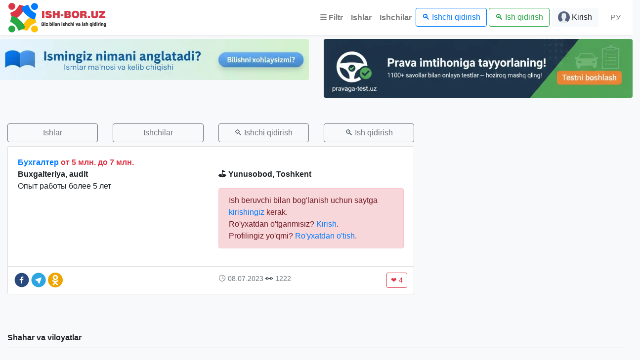

--- FILE ---
content_type: text/html; charset=UTF-8
request_url: https://ish-bor.uz/ishlar/id/14527
body_size: 68680
content:
<!DOCTYPE html>
<html lang="uz" prefix="og: http://ogp.me/ns#">
<head>
	<meta http-equiv="Content-Type" content="text/html; charset=utf-8">
	<meta http-equiv="X-UA-Compatible" content="IE=edge,chrome=1">
	<meta http-equiv="Content-language" content="uz">
	<meta name="viewport" content="width=device-width, initial-scale=1, maximum-scale=1.5">
	<title>Бухгалтер ish bor Yunusobod, Toshkent ish kerak ish bor ish qidirish ish-bor.uz</title>
	<meta name="description" content="Бухгалтер ish bor Yunusobod, Toshkent ish kerak ish bor ish qidirish Toshkent, Bektemir, Chilonzor, Mirobod, Mirzo Ulug'bek, Olmazor, Sergeli, Shayhontohur, Uchtepa, Yakkasaroy, Yashnaobod, Yunusobod, Toshkent viloyati, Andijon, Buxoro, Farg'ona, Jizzax, Xorazm, Namangan, Navoiy, Qashqadaryo, Qoraqalpog'iston, Nukus, Samarqand, Sirdaryo, Surxondaryo ish-bor.uz">
	<meta name="keywords" content="Бухгалтер, ish, ish bor, ish kerak, ish qidirish, ish izlash, ish topish, ish, ish uz, ish mehnat, ish mehnat uz, ish 2025, ish bor, ish kerak, ish o'rinlari, ish toshkent, kundalik ish, olx ish, bo'sh ish, tez ish bor, ish com, samarqand ish, bo'sh ish o'rinlari, bo'sh ish, ish bor uz, ish vakansiya, ish orinlari, ish vakansiya uz, vakansiya ish mehnat, ish mehnat uz vakansiya, ish fargona, ish uzedu, ish uzedu uz, ish mehnat uz kirish, matematika ish, ish kerak toshkent, ish topish, olx uz ish, oylik ish, tez ish bor uz, ish izlash, bush ish, ish toshkentda, bosh ish orinlari, bosh ish, xorazm ish, ish 2025, yangi ish, ingliz tili ish, buxoro ish, ish bormi, ish tashkent, bosh ish o'rinlari, ish o'zbekiston, ish kop, kunlik ish, online ish, ish qidirish, ish o'rinlari uz, ish o'rni, ijtimoiy ish, toshkent shahrida ish, video ish, andijon ish, ish navoiy, bo'sh ish uz, ish bor toshkent, zamonaviy ish, ish uz tashkent, ish qurilish, ish namangan, ish kerak samarqand, bank ish, haydovchilik ish, ish chirchiq, bo'sh ish o'rinlari uz, ish urinlari, ish bor bot, olx samarqand ish, ish bor uz tashkent, ish kerak toshkent shahrida, tez ish bor bot, ish qarshi, ishlab chiqarish ish, buxoroda ish, it ish, olx toshkent ish, ish bor samarqand, ish mexnat, ish e'lon, mehnat uz bo'sh ish, zangiota ish, yangiyol ish, ish uzbek, bush ish o'rinlari, bush ish urinlari, mexnat uz ish, o'zbekistonda ish, mehnat uz bo'sh ish o'rinlari, yunusobod ish, ish mehnat uz vakansiya e'lon qilish, toshkent ish o'rinlari, ish saytlari, uyda ish, ish kop chirchiq, erkaklar uchun ish, ish kop uz, yunusobod tumanifa bosh ish, jizzax ish, elon ish, toshkentda ish o rinlari, mexanik ish, ish markazi, ish oʻrinlari, ish elonlari, bosh ish uz, ish toshkent uz, ish kerak toshkent erkaklar uchun, ish samarqandda, Toshkent, Bektemir, Chilonzor, Mirobod, Mirzo Ulug'bek, Olmazor, Sergeli, Shayhontohur, Uchtepa, Yakkasaroy, Yashnaobod, Yunusobod, Toshkent viloyati, Andijon, Buxoro, Farg'ona, Jizzax, Xorazm, Namangan, Navoiy, Qashqadaryo, Qoraqalpog'iston, Nukus, Samarqand, Sirdaryo, Surxondaryo, ish-bor.uz">
	<meta property="og:url" content="https://ish-bor.uz/ishlar/id/14527">
	<meta property="og:type" content="website">
	<meta property="og:title" content="Бухгалтер ish bor Yunusobod, Toshkent ish kerak ish bor ish qidirish ish-bor.uz">
	<meta property="og:description" content="Бухгалтер ish bor Yunusobod, Toshkent ish kerak ish bor ish qidirish Toshkent, Bektemir, Chilonzor, Mirobod, Mirzo Ulug'bek, Olmazor, Sergeli, Shayhontohur, Uchtepa, Yakkasaroy, Yashnaobod, Yunusobod, Toshkent viloyati, Andijon, Buxoro, Farg'ona, Jizzax, Xorazm, Namangan, Navoiy, Qashqadaryo, Qoraqalpog'iston, Nukus, Samarqand, Sirdaryo, Surxondaryo ish-bor.uz">
	<meta property="og:site_name" content="ish-bor.uz">
	<meta property="og:locale" content="uz">
	<meta property="og:image" content="https://ish-bor.uz/ish-bor_uz-logo.png">
	
	<link rel="shortcut icon" href="/favicon.png?v=20201102144812" type="image/x-icon">
	<link rel="stylesheet" type="text/css" href="/css/ishboruz311223.min.css?v=20231231142502">
	<!-- Yandex Native Ads -->
	<script>window.yaContextCb=window.yaContextCb||[]</script>
	<script src="https://yandex.ru/ads/system/context.js" async></script>
	
	
</head>
<body class="bg-light">

<nav class="navbar navbar-expand-lg navbar-light bg-white box-shadow" itemscope="" itemtype="http://www.schema.org/SiteNavigationElement">
	<a class="navbar-brand text-muted logo" href="/"><img src="/ish-bor_uz_logos.png" class="img-fluid logo"></a>
  
			<button class="navbar-toggler" type="button" data-toggle="collapse" data-target="#navbarNav" aria-controls="navbarNav" aria-expanded="false" aria-label="Toggle navigation">
		<span class="navbar-toggler-icon"></span>
	</button>
	<div class="collapse navbar-collapse" id="navbarNav">
		<ul class="navbar-nav ml-auto">
				  <li class="nav-item">
			<a data-toggle="modal" data-target="#cities" class="nav-link font-weight-bold" itemprop="url" href="#">☰ <span itemprop="name">Filtr</span></a>
		  </li>
		  <li class="nav-item">
			<a class="nav-link font-weight-bold" itemprop="url" href="/ishlar"><span itemprop="name">Ishlar</span></a>
		  </li>
		  <li class="nav-item">
			<a class="nav-link font-weight-bold" itemprop="url" href="/ishchilar"><span itemprop="name">Ishchilar</span></a>
		  </li>
		  <li class="nav-item mr-md-1 mb-md-0 mb-1">
			<a class="btn btn-outline-primary btn-block mb-0" itemprop="url" href="/ishchi">🔍 <span itemprop="name">Ishchi qidirish</span></a>
		  </li>
		  <li class="nav-item mb-md-0 mb-1">
			<a class="btn btn-outline-success btn-block mb-0" itemprop="url" href="/ish">🔍 <span itemprop="name">Ish qidirish</span></a>
		  </li>
		  			  <li class="nav-item mb-md-0 ml-sm-1">
				<a class="btn btn-light btn-block mb-0" itemprop="url" href="/kirish"><img src="/img/user_24.png">‍ <span itemprop="name">Kirish</span></a>
			  </li>
		  		  <li class="nav-item">
			<a class="nav-link ml-md-3" itemprop="url" href="?lang=ru"><span itemprop="name">РУ</span></a>
		  </li>
		</ul>
	</div>
</nav>

<div class="modal fade" id="cities" role="dialog">
  <div class="modal-dialog modal-xl modal-dialog-centered modal-dialog-scrollable">
    <div class="modal-content">
      <div class="modal-body">
		<button type="button" class="close" data-dismiss="modal">×</button>
			<section id="shaharVil">
	<div class="container-fluid">
		<p class="border-bottom pb-2 mb-3 font-weight-bold">Shahar va viloyatlar</p>
		<ul class="nav nav-tabs">
			<li class="nav-item">
				<a class="nav-link active" data-toggle="tab" href="#ishlar">Ishlar</a>
			</li>
			<li class="nav-item">
				<a class="nav-link" data-toggle="tab" href="#ishchilar">Ishchilar</a>
			</li>
		</ul>
		<div class="tab-content">
			<div id="ishlar" class="tab-pane active">
				<div class="row pt-2" itemscope="" itemtype="http://www.schema.org/SiteNavigationElement">
					<div class="col-md-2 col-sm-6 px-1">
						<ul class="nav navbar-nav">
							<li><a class="text-dark" itemprop="url" href="/toshkent-shahar/ishlar"><span itemprop="name">Toshkent</span></a> <span class="badge badge-pill badge-primary float-right">7482</span></li>
							<li><a class="text-dark" itemprop="url" href="/bektemir-toshkent/ishlar"><span itemprop="name">Bektemir, Toshkent</span></a> <span class="badge badge-pill badge-primary float-right">458</span></li>
							<li><a class="text-dark" itemprop="url" href="/chilonzor-toshkent/ishlar"><span itemprop="name">Chilonzor, Toshkent</span></a> <span class="badge badge-pill badge-primary float-right">591</span></li>
							<li><a class="text-dark" itemprop="url" href="/mirobod-toshkent/ishlar"><span itemprop="name">Mirobod, Toshkent</span></a> <span class="badge badge-pill badge-primary float-right">209</span></li>
							<li><a class="text-dark" itemprop="url" href="/mirzo-ulugbek-toshkent/ishlar"><span itemprop="name">Mirzo Ulug'bek, Toshkent</span></a> <span class="badge badge-pill badge-primary float-right">252</span></li>
						</ul>
					</div>
					<div class="col-md-2 col-sm-6 px-1">
						<ul class="nav navbar-nav">
							<li><a class="text-dark" itemprop="url" href="/olmazor-toshkent/ishlar"><span itemprop="name">Olmazor, Toshkent</span></a> <span class="badge badge-pill badge-primary float-right">236</span></li>
							<li><a class="text-dark" itemprop="url" href="/sergeli-toshkent/ishlar"><span itemprop="name">Sergeli, Toshkent</span></a> <span class="badge badge-pill badge-primary float-right">269</span></li>
							<li><a class="text-dark" itemprop="url" href="/shayhontohur-toshkent/ishlar"><span itemprop="name">Shayhontohur, Toshkent</span></a> <span class="badge badge-pill badge-primary float-right">181</span></li>
							<li><a class="text-dark" itemprop="url" href="/uchtepa-toshkent/ishlar"><span itemprop="name">Uchtepa, Toshkent</span></a> <span class="badge badge-pill badge-primary float-right">174</span></li>
						</ul>
					</div>
					<div class="col-md-2 col-sm-6 px-1">
						<ul class="nav navbar-nav">
							<li><a class="text-dark" itemprop="url" href="/yakkasaroy-toshkent/ishlar"><span itemprop="name">Yakkasaroy, Toshkent</span></a> <span class="badge badge-pill badge-primary float-right">111</span></li>
							<li><a class="text-dark" itemprop="url" href="/yashnaobod-toshkent/ishlar"><span itemprop="name">Yashnaobod, Toshkent</span></a> <span class="badge badge-pill badge-primary float-right">140</span></li>
							<li><a class="text-dark" itemprop="url" href="/yunusobod-toshkent/ishlar"><span itemprop="name">Yunusobod, Toshkent</span></a> <span class="badge badge-pill badge-primary float-right">177</span></li>
							<li><a class="text-dark" itemprop="url" href="/toshkent-viloyati/ishlar"><span itemprop="name">Toshkent viloyati</span></a> <span class="badge badge-pill badge-primary float-right">1020</span></li>
						</ul>
					</div>
					<div class="col-md-2 col-sm-6 px-1">
						<ul class="nav navbar-nav">
							<li><a class="text-dark" itemprop="url" href="/andijon-viloyati/ishlar"><span itemprop="name">Andijon</span></a> <span class="badge badge-pill badge-primary float-right">341</span></li>
							<li><a class="text-dark" itemprop="url" href="/buxoro-viloyati/ishlar"><span itemprop="name">Buxoro</span></a> <span class="badge badge-pill badge-primary float-right">269</span></li>
							<li><a class="text-dark" itemprop="url" href="/fargona-viloyati/ishlar"><span itemprop="name">Farg'ona</span></a> <span class="badge badge-pill badge-primary float-right">477</span></li>
							<li><a class="text-dark" itemprop="url" href="/jizzax-viloyati/ishlar"><span itemprop="name">Jizzax</span></a> <span class="badge badge-pill badge-primary float-right">164</span></li>
						</ul>
					</div>
					<div class="col-md-2 col-sm-6 px-1">
						<ul class="nav navbar-nav">
							<li><a class="text-dark" itemprop="url" href="/xorazm-viloyati/ishlar"><span itemprop="name">Xorazm</span></a> <span class="badge badge-pill badge-primary float-right">155</span></li>
							<li><a class="text-dark" itemprop="url" href="/namangan-viloyati/ishlar"><span itemprop="name">Namangan</span></a> <span class="badge badge-pill badge-primary float-right">302</span></li>
							<li><a class="text-dark" itemprop="url" href="/navoiy-viloyati/ishlar"><span itemprop="name">Navoiy</span></a> <span class="badge badge-pill badge-primary float-right">239</span></li>
							<li><a class="text-dark" itemprop="url" href="/qashqadaryo-viloyati/ishlar"><span itemprop="name">Qashqadaryo</span></a> <span class="badge badge-pill badge-primary float-right">225</span></li>
						</ul>
					</div>
					<div class="col-md-2 col-sm-6 px-1">
						<ul class="nav navbar-nav">
							<li><a class="text-dark" itemprop="url" href="/qoraqalpogiston/ishlar"><span itemprop="name">Qoraqalpog'iston</span></a> <span class="badge badge-pill badge-primary float-right">87</span></li>
							<li><a class="text-dark" itemprop="url" href="/samarqand-viloyati/ishlar"><span itemprop="name">Samarqand</span></a> <span class="badge badge-pill badge-primary float-right">736</span></li>
							<li><a class="text-dark" itemprop="url" href="/sirdaryo-viloyati/ishlar"><span itemprop="name">Sirdaryo</span></a> <span class="badge badge-pill badge-primary float-right">90</span></li>
							<li><a class="text-dark" itemprop="url" href="/surxondaryo-viloyati/ishlar"><span itemprop="name">Surxondaryo</span></a> <span class="badge badge-pill badge-primary float-right">108</span></li>
						</ul>
					</div>
				</div>
			</div>
			<div id="ishchilar" class="tab-pane fade">
				<div class="row pt-2" itemscope="" itemtype="http://www.schema.org/SiteNavigationElement">
					<div class="col-md-2 col-sm-6 px-1">
						<ul class="nav navbar-nav">
							<li><a class="text-dark" itemprop="url" href="/toshkent-shahar/ishchilar"><span itemprop="name">Toshkent</span></a> <span class="badge badge-pill badge-primary float-right">26198</span></li>
							<li><a class="text-dark" itemprop="url" href="/bektemir-toshkent/ishchilar"><span itemprop="name">Bektemir, Toshkent</span></a> <span class="badge badge-pill badge-primary float-right">491</span></li>
							<li><a class="text-dark" itemprop="url" href="/chilonzor-toshkent/ishchilar"><span itemprop="name">Chilonzor, Toshkent</span></a> <span class="badge badge-pill badge-primary float-right">1818</span></li>
							<li><a class="text-dark" itemprop="url" href="/mirobod-toshkent/ishchilar"><span itemprop="name">Mirobod, Toshkent</span></a> <span class="badge badge-pill badge-primary float-right">324</span></li>
							<li><a class="text-dark" itemprop="url" href="/mirzo-ulugbek-toshkent/ishchilar"><span itemprop="name">Mirzo Ulug'bek, Toshkent</span></a> <span class="badge badge-pill badge-primary float-right">685</span></li>
						</ul>
					</div>
					<div class="col-md-2 col-sm-6 px-1">
						<ul class="nav navbar-nav">
							<li><a class="text-dark" itemprop="url" href="/olmazor-toshkent/ishchilar"><span itemprop="name">Olmazor, Toshkent</span></a> <span class="badge badge-pill badge-primary float-right">589</span></li>
							<li><a class="text-dark" itemprop="url" href="/sergeli-toshkent/ishchilar"><span itemprop="name">Sergeli, Toshkent</span></a> <span class="badge badge-pill badge-primary float-right">1076</span></li>
							<li><a class="text-dark" itemprop="url" href="/shayhontohur-toshkent/ishchilar"><span itemprop="name">Shayhontohur, Toshkent</span></a> <span class="badge badge-pill badge-primary float-right">378</span></li>
							<li><a class="text-dark" itemprop="url" href="/uchtepa-toshkent/ishchilar"><span itemprop="name">Uchtepa, Toshkent</span></a> <span class="badge badge-pill badge-primary float-right">475</span></li>
						</ul>
					</div>
					<div class="col-md-2 col-sm-6 px-1">
						<ul class="nav navbar-nav">
							<li><a class="text-dark" itemprop="url" href="/yakkasaroy-toshkent/ishchilar"><span itemprop="name">Yakkasaroy, Toshkent</span></a> <span class="badge badge-pill badge-primary float-right">282</span></li>
							<li><a class="text-dark" itemprop="url" href="/yashnaobod-toshkent/ishchilar"><span itemprop="name">Yashnaobod, Toshkent</span></a> <span class="badge badge-pill badge-primary float-right">520</span></li>
							<li><a class="text-dark" itemprop="url" href="/yunusobod-toshkent/ishchilar"><span itemprop="name">Yunusobod, Toshkent</span></a> <span class="badge badge-pill badge-primary float-right">1041</span></li>
							<li><a class="text-dark" itemprop="url" href="/toshkent-viloyati/ishchilar"><span itemprop="name">Toshkent viloyati</span></a> <span class="badge badge-pill badge-primary float-right">2565</span></li>
						</ul>
					</div>
					<div class="col-md-2 col-sm-6 px-1">
						<ul class="nav navbar-nav">
							<li><a class="text-dark" itemprop="url" href="/andijon-viloyati/ishchilar"><span itemprop="name">Andijon</span></a> <span class="badge badge-pill badge-primary float-right">2193</span></li>
							<li><a class="text-dark" itemprop="url" href="/buxoro-viloyati/ishchilar"><span itemprop="name">Buxoro</span></a> <span class="badge badge-pill badge-primary float-right">1446</span></li>
							<li><a class="text-dark" itemprop="url" href="/fargona-viloyati/ishchilar"><span itemprop="name">Farg'ona</span></a> <span class="badge badge-pill badge-primary float-right">2483</span></li>
							<li><a class="text-dark" itemprop="url" href="/jizzax-viloyati/ishchilar"><span itemprop="name">Jizzax</span></a> <span class="badge badge-pill badge-primary float-right">1957</span></li>
						</ul>
					</div>
					<div class="col-md-2 col-sm-6 px-1">
						<ul class="nav navbar-nav">
							<li><a class="text-dark" itemprop="url" href="/xorazm-viloyati/ishchilar"><span itemprop="name">Xorazm</span></a> <span class="badge badge-pill badge-primary float-right">911</span></li>
							<li><a class="text-dark" itemprop="url" href="/namangan-viloyati/ishchilar"><span itemprop="name">Namangan</span></a> <span class="badge badge-pill badge-primary float-right">1994</span></li>
							<li><a class="text-dark" itemprop="url" href="/navoiy-viloyati/ishchilar"><span itemprop="name">Navoiy</span></a> <span class="badge badge-pill badge-primary float-right">1306</span></li>
							<li><a class="text-dark" itemprop="url" href="/qashqadaryo-viloyati/ishchilar"><span itemprop="name">Qashqadaryo</span></a> <span class="badge badge-pill badge-primary float-right">2038</span></li>
						</ul>
					</div>
					<div class="col-md-2 col-sm-6 px-1">
						<ul class="nav navbar-nav">
							<li><a class="text-dark" itemprop="url" href="/qoraqalpogiston/ishchilar"><span itemprop="name">Qoraqalpog'iston</span></a> <span class="badge badge-pill badge-primary float-right">575</span></li>
							<li><a class="text-dark" itemprop="url" href="/samarqand-viloyati/ishchilar"><span itemprop="name">Samarqand</span></a> <span class="badge badge-pill badge-primary float-right">3030</span></li>
							<li><a class="text-dark" itemprop="url" href="/sirdaryo-viloyati/ishchilar"><span itemprop="name">Sirdaryo</span></a> <span class="badge badge-pill badge-primary float-right">780</span></li>
							<li><a class="text-dark" itemprop="url" href="/surxondaryo-viloyati/ishchilar"><span itemprop="name">Surxondaryo</span></a> <span class="badge badge-pill badge-primary float-right">1055</span></li>
						</ul> 
					</div>
				</div>
			</div>
		</div>
		
		<p class="border-bottom py-2 my-3 font-weight-bold">Mutaxassislik turlari bo'yicha</p>
		<ul class="nav nav-tabs">
			<li class="nav-item">
				<a class="nav-link active" data-toggle="tab" href="#ish">Ishlar</a>
			</li>
			<li class="nav-item">
				<a class="nav-link" data-toggle="tab" href="#ishchi">Ishchilar</a>
			</li>
		</ul>
		<div class="tab-content">
			<div id="ish" class="tab-pane active">
				<div class="row pt-2" itemscope="" itemtype="http://www.schema.org/SiteNavigationElement">
					<div class="col-md-2 col-sm-6 px-1">
						<ul class="nav navbar-nav">
							<li><a class="text-dark" itemprop="url" href="/ish-bor-avto-xizmat-transport"><span itemprop="name">Avto-xizmat, transport</span></a> <span class="badge badge-pill badge-primary float-right">431</span></li>
							<li><a class="text-dark" itemprop="url" href="/ish-bor-buxgalteriya-audit"><span itemprop="name">Buxgalteriya, audit</span></a> <span class="badge badge-pill badge-primary float-right">357</span></li>
							<li><a class="text-dark" itemprop="url" href="/ish-bor-dizayn-foto-video"><span itemprop="name">Dizayn, foto, video</span></a> <span class="badge badge-pill badge-primary float-right">200</span></li>
							<li><a class="text-dark" itemprop="url" href="/ish-bor-huquqshunoslik-yurisprudensiya-notariuslar"><span itemprop="name">Huquqshunoslik, Yurisprudensiya, notariuslar</span></a> <span class="badge badge-pill badge-primary float-right">107</span></li>
							<li><a class="text-dark" itemprop="url" href="/ish-bor-it-kompyuter-internet"><span itemprop="name">IT, Kompyuter, Internet</span></a> <span class="badge badge-pill badge-primary float-right">460</span></li>
							<li><a class="text-dark" itemprop="url" href="/ish-bor-inson-resurslari"><span itemprop="name">Inson resurslari</span></a> <span class="badge badge-pill badge-primary float-right">270</span></li>
						</ul>
					</div>
					<div class="col-md-2 col-sm-6 px-1">
						<ul class="nav navbar-nav">
							<li><a class="text-dark" itemprop="url" href="/ish-bor-ishlab-chiqarish-sanoat"><span itemprop="name">Ishlab chiqarish, sanoat</span></a> <span class="badge badge-pill badge-primary float-right">1138</span></li>
							<li><a class="text-dark" itemprop="url" href="/ish-bor-logistika-bojxona-omborxona"><span itemprop="name">Logistika, bojxona, omborxona</span></a> <span class="badge badge-pill badge-primary float-right">285</span></li>
							<li><a class="text-dark" itemprop="url" href="/ish-bor-madaniyat-sanat-shou-biznes"><span itemprop="name">Madaniyat, san'at, shou-biznes</span></a> <span class="badge badge-pill badge-primary float-right">83</span></li>
							<li><a class="text-dark" itemprop="url" href="/ish-bor-marketing-reklama-pr"><span itemprop="name">Marketing, reklama, PR</span></a> <span class="badge badge-pill badge-primary float-right">871</span></li>
							<li><a class="text-dark" itemprop="url" href="/ish-bor-moliya-bank"><span itemprop="name">Moliya, bank</span></a> <span class="badge badge-pill badge-primary float-right">193</span></li>
						</ul>
					</div>
					<div class="col-md-2 col-sm-6 px-1">
						<ul class="nav navbar-nav">
							<li><a class="text-dark" itemprop="url" href="/ish-bor-muhandislik-texnologiya"><span itemprop="name">Muhandislik, texnologiya</span></a> <span class="badge badge-pill badge-primary float-right">143</span></li>
							<li><a class="text-dark" itemprop="url" href="/ish-bor-ofis-xodimlari"><span itemprop="name">Ofis xodimlari</span></a> <span class="badge badge-pill badge-primary float-right">815</span></li>
							<li><a class="text-dark" itemprop="url" href="/ish-bor-ommaviy-axborot-jurnalistika"><span itemprop="name">Ommaviy axborot, jurnalistika</span></a> <span class="badge badge-pill badge-primary float-right">86</span></li>
							<li><a class="text-dark" itemprop="url" href="/ish-bor-qishloq-xojaligi-chorvachilik"><span itemprop="name">Qishloq xo'jaligi, Chorvachilik</span></a> <span class="badge badge-pill badge-primary float-right">110</span></li>
							<li><a class="text-dark" itemprop="url" href="/ish-bor-qurilish-arxitektura-kochmas-mulk"><span itemprop="name">Qurilish, Arxitektura, Ko'chmas mulk</span></a> <span class="badge badge-pill badge-primary float-right">254</span></li>
						</ul>
					</div>
					<div class="col-md-2 col-sm-6 px-1">
						<ul class="nav navbar-nav">
							<li><a class="text-dark" itemprop="url" href="/ish-bor-rahbarlar-yuqori-boshqaruv"><span itemprop="name">Rahbarlar, yuqori boshqaruv</span></a> <span class="badge badge-pill badge-primary float-right">106</span></li>
							<li><a class="text-dark" itemprop="url" href="/ish-bor-restoranlar-kafelar"><span itemprop="name">Restoranlar, kafelar</span></a> <span class="badge badge-pill badge-primary float-right">399</span></li>
							<li><a class="text-dark" itemprop="url" href="/ish-bor-savdo-sotiq"><span itemprop="name">Savdo-sotiq</span></a> <span class="badge badge-pill badge-primary float-right">1291</span></li>
							<li><a class="text-dark" itemprop="url" href="/ish-bor-sport-gozallik-fitnes"><span itemprop="name">Sport, go'zallik, fitnes</span></a> <span class="badge badge-pill badge-primary float-right">57</span></li>
							<li><a class="text-dark" itemprop="url" href="/ish-bor-sugurta"><span itemprop="name">Sug'urta</span></a> <span class="badge badge-pill badge-primary float-right">29</span></li>
						</ul>
					</div>
					<div class="col-md-2 col-sm-6 px-1">
						<ul class="nav navbar-nav">
							<li><a class="text-dark" itemprop="url" href="/ish-bor-talim-fan-tarjimalar"><span itemprop="name">Ta'lim, fan, tarjimalar</span></a> <span class="badge badge-pill badge-primary float-right">385</span></li>
							<li><a class="text-dark" itemprop="url" href="/ish-bor-telekommunikatsiya-aloqa"><span itemprop="name">Telekommunikatsiya, Aloqa</span></a> <span class="badge badge-pill badge-primary float-right">63</span></li>
							<li><a class="text-dark" itemprop="url" href="/ish-bor-tibbiyot-farmatsiya"><span itemprop="name">Tibbiyot, farmatsevtika</span></a> <span class="badge badge-pill badge-primary float-right">321</span></li>
							<li><a class="text-dark" itemprop="url" href="/ish-bor-turizm-mehmonxona"><span itemprop="name">Turizm, mehmonxona</span></a> <span class="badge badge-pill badge-primary float-right">222</span></li>
							<li><a class="text-dark" itemprop="url" href="/ish-bor-xavfsizlik"><span itemprop="name">Xavfsizlik</span></a> <span class="badge badge-pill badge-primary float-right">461</span></li>
						</ul>
					</div>
					<div class="col-md-2 col-sm-6 px-1">
						<ul class="nav navbar-nav">
							<li><a class="text-dark" itemprop="url" href="/ish-bor-xizmat-korsatish-sanoati"><span itemprop="name">Xizmat ko'rsatish sanoati</span></a> <span class="badge badge-pill badge-primary float-right">217</span></li>
							<li><a class="text-dark" itemprop="url" href="/ish-bor-uy-va-ofislarni-tozalash"><span itemprop="name">Uy va ofislarni tozalash</span></a> <span class="badge badge-pill badge-primary float-right">297</span></li>
							<li><a class="text-dark" itemprop="url" href="/ish-bor-bolalar-va-kattalarga-qarash"><span itemprop="name">Bolalar va kattalarga qarash</span></a> <span class="badge badge-pill badge-primary float-right">227</span></li>
							<li><a class="text-dark" itemprop="url" href="/studentlar-uchun-ish-toshkentda"><span itemprop="name">Studentlar uchun ish Toshkentda</span></a> <span class="badge badge-pill badge-primary float-right">301</span></li>
							<li><a class="text-dark" itemprop="url" href="/siz-uchun-ish-bor"><span itemprop="name">Boshqalar</span></a> <span class="badge badge-pill badge-primary float-right">1516</span></li>
						</ul>
					</div>
				</div>
			</div>
			<div id="ishchi" class="tab-pane fade">
				<div class="row pt-2" itemscope="" itemtype="http://www.schema.org/SiteNavigationElement">
					<div class="col-md-2 col-sm-6 px-1">
						<ul class="nav navbar-nav">
							<li><a class="text-dark" itemprop="url" href="/ishchi-kerak-avto-xizmat-transport"><span itemprop="name">Avto-xizmat, transport</span></a> <span class="badge badge-pill badge-primary float-right">4992</span></li>
							<li><a class="text-dark" itemprop="url" href="/ishchi-kerak-buxgalteriya-audit"><span itemprop="name">Buxgalteriya, audit</span></a> <span class="badge badge-pill badge-primary float-right">2868</span></li>
							<li><a class="text-dark" itemprop="url" href="/ishchi-kerak-dizayn-foto-video"><span itemprop="name">Dizayn, foto, video</span></a> <span class="badge badge-pill badge-primary float-right">973</span></li>
							<li><a class="text-dark" itemprop="url" href="/ishchi-kerak-huquqshunoslik-yurisprudensiya-notariuslar"><span itemprop="name">Huquqshunoslik, Yurisprudensiya, notariuslar</span></a> <span class="badge badge-pill badge-primary float-right">1159</span></li>
							<li><a class="text-dark" itemprop="url" href="/ishchi-kerak-it-kompyuter-internet"><span itemprop="name">IT, Kompyuter, Internet</span></a> <span class="badge badge-pill badge-primary float-right">3514</span></li>
							<li><a class="text-dark" itemprop="url" href="/ishchi-kerak-inson-resurslari"><span itemprop="name">Inson resurslari</span></a> <span class="badge badge-pill badge-primary float-right">350</span></li>
						</ul>
					</div>
					<div class="col-md-2 col-sm-6 px-1">
						<ul class="nav navbar-nav">
							<li><a class="text-dark" itemprop="url" href="/ishchi-kerak-ishlab-chiqarish-sanoat"><span itemprop="name">Ishlab chiqarish, sanoat</span></a> <span class="badge badge-pill badge-primary float-right">2581</span></li>
							<li><a class="text-dark" itemprop="url" href="/ishchi-kerak-logistika-bojxona-omborxona"><span itemprop="name">Logistika, bojxona, omborxona</span></a> <span class="badge badge-pill badge-primary float-right">983</span></li>
							<li><a class="text-dark" itemprop="url" href="/ishchi-kerak-madaniyat-sanat-shou-biznes"><span itemprop="name">Madaniyat, san'at, shou-biznes</span></a> <span class="badge badge-pill badge-primary float-right">255</span></li>
							<li><a class="text-dark" itemprop="url" href="/ishchi-kerak-marketing-reklama-pr"><span itemprop="name">Marketing, reklama, PR</span></a> <span class="badge badge-pill badge-primary float-right">892</span></li>
							<li><a class="text-dark" itemprop="url" href="/ishchi-kerak-moliya-bank"><span itemprop="name">Moliya, bank</span></a> <span class="badge badge-pill badge-primary float-right">1230</span></li>
						</ul>
					</div>
					<div class="col-md-2 col-sm-6 px-1">
						<ul class="nav navbar-nav">
							<li><a class="text-dark" itemprop="url" href="/ishchi-kerak-muhandislik-texnologiya"><span itemprop="name">Muhandislik, texnologiya</span></a> <span class="badge badge-pill badge-primary float-right">913</span></li>
							<li><a class="text-dark" itemprop="url" href="/ishchi-kerak-ofis-xodimlari"><span itemprop="name">Ofis xodimlari</span></a> <span class="badge badge-pill badge-primary float-right">1555</span></li>
							<li><a class="text-dark" itemprop="url" href="/ishchi-kerak-ommaviy-axborot-jurnalistika"><span itemprop="name">Ommaviy axborot, jurnalistika</span></a> <span class="badge badge-pill badge-primary float-right">201</span></li>
							<li><a class="text-dark" itemprop="url" href="/ishchi-kerak-qishloq-xojaligi-chorvachilik"><span itemprop="name">Qishloq xo'jaligi, Chorvachilik</span></a> <span class="badge badge-pill badge-primary float-right">482</span></li>
							<li><a class="text-dark" itemprop="url" href="/ishchi-kerak-qurilish-arxitektura-kochmas-mulk"><span itemprop="name">Qurilish, Arxitektura, Ko'chmas mulk</span></a> <span class="badge badge-pill badge-primary float-right">1720</span></li>
						</ul>
					</div>
					<div class="col-md-2 col-sm-6 px-1">
						<ul class="nav navbar-nav">
							<li><a class="text-dark" itemprop="url" href="/ishchi-kerak-rahbarlar-yuqori-boshqaruv"><span itemprop="name">Rahbarlar, yuqori boshqaruv</span></a> <span class="badge badge-pill badge-primary float-right">292</span></li>
							<li><a class="text-dark" itemprop="url" href="/ishchi-kerak-restoranlar-kafelar"><span itemprop="name">Restoranlar, kafelar</span></a> <span class="badge badge-pill badge-primary float-right">1145</span></li>
							<li><a class="text-dark" itemprop="url" href="/ishchi-kerak-savdo-sotiq"><span itemprop="name">Savdo-sotiq</span></a> <span class="badge badge-pill badge-primary float-right">2967</span></li>
							<li><a class="text-dark" itemprop="url" href="/ishchi-kerak-sport-gozallik-fitnes"><span itemprop="name">Sport, go'zallik, fitnes</span></a> <span class="badge badge-pill badge-primary float-right">264</span></li>
							<li><a class="text-dark" itemprop="url" href="/ishchi-kerak-sugurta"><span itemprop="name">Sug'urta</span></a> <span class="badge badge-pill badge-primary float-right">82</span></li>
						</ul>
					</div>
					<div class="col-md-2 col-sm-6 px-1">
						<ul class="nav navbar-nav">
							<li><a class="text-dark" itemprop="url" href="/ishchi-kerak-talim-fan-tarjimalar"><span itemprop="name">Ta'lim, fan, tarjimalar</span></a> <span class="badge badge-pill badge-primary float-right">4396</span></li>
							<li><a class="text-dark" itemprop="url" href="/ishchi-kerak-telekommunikatsiya-aloqa"><span itemprop="name">Telekommunikatsiya, Aloqa</span></a> <span class="badge badge-pill badge-primary float-right">300</span></li>
							<li><a class="text-dark" itemprop="url" href="/ishchi-kerak-tibbiyot-farmatsiya"><span itemprop="name">Tibbiyot, farmatsevtika</span></a> <span class="badge badge-pill badge-primary float-right">1406</span></li>
							<li><a class="text-dark" itemprop="url" href="/ishchi-kerak-turizm-mehmonxona"><span itemprop="name">Turizm, mehmonxona</span></a> <span class="badge badge-pill badge-primary float-right">740</span></li>
							<li><a class="text-dark" itemprop="url" href="/ishchi-kerak-xavfsizlik"><span itemprop="name">Xavfsizlik</span></a> <span class="badge badge-pill badge-primary float-right">1885</span></li>
						</ul>
					</div>
					<div class="col-md-2 col-sm-6 px-1">
						<ul class="nav navbar-nav">
							<li><a class="text-dark" itemprop="url" href="/ishchi-kerak-xizmat-korsatish-sanoati"><span itemprop="name">Xizmat ko'rsatish sanoati</span></a> <span class="badge badge-pill badge-primary float-right">261</span></li>
							<li><a class="text-dark" itemprop="url" href="/ishchi-kerak-uy-va-ofislarni-tozalash"><span itemprop="name">Uy va ofislarni tozalash</span></a> <span class="badge badge-pill badge-primary float-right">568</span></li>
							<li><a class="text-dark" itemprop="url" href="/ishchi-kerak-bolalar-va-kattalarga-qarash"><span itemprop="name">Bolalar va kattalarga qarash</span></a> <span class="badge badge-pill badge-primary float-right">866</span></li>
							<li><a class="text-dark" itemprop="url" href="/ish-qidirib-yurgan-student-ishchilar"><span itemprop="name">Ish qidirib yurgan Student ishchilar</span></a> <span class="badge badge-pill badge-primary float-right">2320</span></li>
							<li><a class="text-dark" itemprop="url" href="/ishchilar-bor"><span itemprop="name">Boshqalar</span></a> <span class="badge badge-pill badge-primary float-right">6371</span></li>
						</ul> 
					</div>
				</div>
			</div>
		</div>
	</div>
</section> 
      </div>
    </div>
  </div>
</div>	<div class="container-fluid my-2 kompyuter">
		<!-- Yandex.RTB R-A-516590-6 -->
		<div id="yandex_rtb_R-A-516590-6"></div>
		<script>window.yaContextCb.push(()=>{
		  Ya.Context.AdvManager.render({
			renderTo: 'yandex_rtb_R-A-516590-6',
			blockId: 'R-A-516590-6'
		  })
		})</script>
	</div>
<div class="row justify-content-center">
	<div class="col-md-6">
		<a href="https://ism-manosi.uz/" target="_blank">
			<img src="https://ism-manosi.uz/assets/img/ism-manosi-sm1.webp" class="img-fluid rounded">
		</a>
	</div>
	<div class="col-md-6">
		<a href="https://pravaga-test.uz/" target="_blank">
			<img src="https://pravaga-test.uz/img/pravaga-test-topshirish-sm.webp" class="img-fluid rounded">
		</a>
	</div>
</div><div class="container-fluid py-md-5 py-3">
		<div class="row">
			<div class="col-md-8 pb-1">
				<div class="row pb-1">
					<div class="col-md-3 col-6 py-1">
						<a class="btn btn-outline-secondary btn-block" href="/ishlar">Ishlar</a>
					</div>
					<div class="col-md-3 col-6 py-1">
						<a class="btn btn-outline-secondary btn-block" href="/ishchilar">Ishchilar</a>
					</div>
					<div class="col-md-3 col-6 py-1">
						<a class="btn btn-outline-secondary btn-block" href="/ishchi">🔍 Ishchi qidirish</a>
					</div>
					<div class="col-md-3 col-6 py-1">
						<a class="btn btn-outline-secondary btn-block" href="/ish">🔍 Ish qidirish</a>
					</div>
				</div>
				<div class="card">
					<div class="card-body">
						<b class="text-primary">Бухгалтер</b> <b class="text-danger">от 5 млн. до 7 млн.</b>
						<div class="row">
							<div class="col-md-6">
								<p>									<b>Buxgalteriya, audit</b><br>
																									Опыт работы более 5 лет									<br>
																																</p>
							</div>
							<div class="col-md-6">
								<p>																<b>⛳ Yunusobod, Toshkent</b></p><!--<br/>
								<p><span class="badge badge-primary">ID: 14527</span></p>-->
																<div class="alert alert-danger">
									<p class="card-text text-md-left text-center">Ish beruvchi bilan bog'lanish uchun saytga <a href="/kirish">kirishingiz</a> kerak.<br>
									Ro'yxatdan o'tganmisiz? <a href="/kirish">Kirish</a>.<br>
									Profilingiz yo'qmi? <a href="/royhatdan-otish">Ro'yxatdan o'tish</a>.</p>
								</div>
															</div>
						</div>
					</div>
					<div class="card-footer bg-white">
						<div class="row">
							<div class="col-md-6 col-4 px-md-2 px-1">
								<div class="social">									<a href="https://www.facebook.com/sharer/sharer.php?u=https://ish-bor.uz/ishlar/id/14527" title="Baham ko`ring" target="_blank"><img src="/img/facebook.svg"></a>
									<a href="https://t.me/share/url?url=https://ish-bor.uz/ishlar/id/14527" title="Baham ko`ring" target="_blank"><img src="/img/telegram.svg"></a>
									<a href="https://connect.ok.ru/offer?url=https://ish-bor.uz/ishlar/id/14527" title="Baham ko`ring" target="_blank"><img src="/img/ok.svg"></a>
								</div>
							</div>
							<div class="col-md-3 col-5 px-md-3 px-1">
								<small class="text-muted">🕒 08.07.2023</small> 
																		👀 <small class="text-muted">1222</small>
							</div>
							<div class="col-md-3 col-3 px-md-2 px-1 text-right">
																<form method="post">
									<button type="submit" name="likes" class="btn btn-outline-danger btn-sm">❤️ 4</button>
								<input type="hidden" name="SID" value="4fe74ea62554e78991af3ae8ab17b9a1"></form>
							</div>
						</div>
					</div>
				</div>
			</div>
			<div class="col-md-4">
				<!-- Yandex.RTB R-A-516590-5 -->
				<div id="yandex_rtb_R-A-516590-5"></div>
				<script>window.yaContextCb.push(()=>{
				  Ya.Context.AdvManager.render({
					renderTo: 'yandex_rtb_R-A-516590-5',
					blockId: 'R-A-516590-5'
				  })
				})</script>
			</div>
		</div>
	</div>



<section id="shaharVil" class="bg-light">
	<div class="container-fluid py-md-4 py-3">
		<p class="border-bottom pb-2 mb-3 font-weight-bold">Shahar va viloyatlar</p>
		<ul class="nav nav-tabs">
			<li class="nav-item">
				<a class="nav-link active" data-toggle="tab" href="#ishs">Ishlar</a>
			</li>
			<li class="nav-item">
				<a class="nav-link" data-toggle="tab" href="#ishchis">Ishchilar</a>
			</li>
		</ul>
		<div class="tab-content">
			<div id="ishs" class="tab-pane active">
				<div class="row pt-2" itemscope="" itemtype="http://www.schema.org/SiteNavigationElement">
					<div class="col-md-2 col-sm-6">
						<ul class="nav navbar-nav">
							<li><a class="text-dark" itemprop="url" href="/toshkent-shahar/ishlar"><span itemprop="name">Toshkent</span></a> <span class="badge badge-pill badge-primary float-right">7482</span></li>
							<li><a class="text-dark" itemprop="url" href="/bektemir-toshkent/ishlar"><span itemprop="name">Bektemir, Toshkent</span></a> <span class="badge badge-pill badge-primary float-right">458</span></li>
							<li><a class="text-dark" itemprop="url" href="/chilonzor-toshkent/ishlar"><span itemprop="name">Chilonzor, Toshkent</span></a> <span class="badge badge-pill badge-primary float-right">591</span></li>
							<li><a class="text-dark" itemprop="url" href="/mirobod-toshkent/ishlar"><span itemprop="name">Mirobod, Toshkent</span></a> <span class="badge badge-pill badge-primary float-right">209</span></li>
							<li><a class="text-dark" itemprop="url" href="/mirzo-ulugbek-toshkent/ishlar"><span itemprop="name">Mirzo Ulug'bek, Toshkent</span></a> <span class="badge badge-pill badge-primary float-right">252</span></li>
						</ul>
					</div>
					<div class="col-md-2 col-sm-6">
						<ul class="nav navbar-nav">
							<li><a class="text-dark" itemprop="url" href="/olmazor-toshkent/ishlar"><span itemprop="name">Olmazor, Toshkent</span></a> <span class="badge badge-pill badge-primary float-right">236</span></li>
							<li><a class="text-dark" itemprop="url" href="/sergeli-toshkent/ishlar"><span itemprop="name">Sergeli, Toshkent</span></a> <span class="badge badge-pill badge-primary float-right">269</span></li>
							<li><a class="text-dark" itemprop="url" href="/shayhontohur-toshkent/ishlar"><span itemprop="name">Shayhontohur, Toshkent</span></a> <span class="badge badge-pill badge-primary float-right">181</span></li>
							<li><a class="text-dark" itemprop="url" href="/uchtepa-toshkent/ishlar"><span itemprop="name">Uchtepa, Toshkent</span></a> <span class="badge badge-pill badge-primary float-right">174</span></li>
						</ul>
					</div>
					<div class="col-md-2 col-sm-6">
						<ul class="nav navbar-nav">
							<li><a class="text-dark" itemprop="url" href="/yakkasaroy-toshkent/ishlar"><span itemprop="name">Yakkasaroy, Toshkent</span></a> <span class="badge badge-pill badge-primary float-right">111</span></li>
							<li><a class="text-dark" itemprop="url" href="/yashnaobod-toshkent/ishlar"><span itemprop="name">Yashnaobod, Toshkent</span></a> <span class="badge badge-pill badge-primary float-right">140</span></li>
							<li><a class="text-dark" itemprop="url" href="/yunusobod-toshkent/ishlar"><span itemprop="name">Yunusobod, Toshkent</span></a> <span class="badge badge-pill badge-primary float-right">177</span></li>
							<li><a class="text-dark" itemprop="url" href="/toshkent-viloyati/ishlar"><span itemprop="name">Toshkent viloyati</span></a> <span class="badge badge-pill badge-primary float-right">1020</span></li>
						</ul>
					</div>
					<div class="col-md-2 col-sm-6">
						<ul class="nav navbar-nav">
							<li><a class="text-dark" itemprop="url" href="/andijon-viloyati/ishlar"><span itemprop="name">Andijon</span></a> <span class="badge badge-pill badge-primary float-right">341</span></li>
							<li><a class="text-dark" itemprop="url" href="/buxoro-viloyati/ishlar"><span itemprop="name">Buxoro</span></a> <span class="badge badge-pill badge-primary float-right">269</span></li>
							<li><a class="text-dark" itemprop="url" href="/fargona-viloyati/ishlar"><span itemprop="name">Farg'ona</span></a> <span class="badge badge-pill badge-primary float-right">477</span></li>
							<li><a class="text-dark" itemprop="url" href="/jizzax-viloyati/ishlar"><span itemprop="name">Jizzax</span></a> <span class="badge badge-pill badge-primary float-right">164</span></li>
						</ul>
					</div>
					<div class="col-md-2 col-sm-6">
						<ul class="nav navbar-nav">
							<li><a class="text-dark" itemprop="url" href="/xorazm-viloyati/ishlar"><span itemprop="name">Xorazm</span></a> <span class="badge badge-pill badge-primary float-right">155</span></li>
							<li><a class="text-dark" itemprop="url" href="/namangan-viloyati/ishlar"><span itemprop="name">Namangan</span></a> <span class="badge badge-pill badge-primary float-right">302</span></li>
							<li><a class="text-dark" itemprop="url" href="/navoiy-viloyati/ishlar"><span itemprop="name">Navoiy</span></a> <span class="badge badge-pill badge-primary float-right">239</span></li>
							<li><a class="text-dark" itemprop="url" href="/qashqadaryo-viloyati/ishlar"><span itemprop="name">Qashqadaryo</span></a> <span class="badge badge-pill badge-primary float-right">225</span></li>
						</ul>
					</div>
					<div class="col-md-2 col-sm-6">
						<ul class="nav navbar-nav">
							<li><a class="text-dark" itemprop="url" href="/qoraqalpogiston/ishlar"><span itemprop="name">Qoraqalpog'iston</span></a> <span class="badge badge-pill badge-primary float-right">87</span></li>
							<li><a class="text-dark" itemprop="url" href="/samarqand-viloyati/ishlar"><span itemprop="name">Samarqand</span></a> <span class="badge badge-pill badge-primary float-right">736</span></li>
							<li><a class="text-dark" itemprop="url" href="/sirdaryo-viloyati/ishlar"><span itemprop="name">Sirdaryo</span></a> <span class="badge badge-pill badge-primary float-right">90</span></li>
							<li><a class="text-dark" itemprop="url" href="/surxondaryo-viloyati/ishlar"><span itemprop="name">Surxondaryo</span></a> <span class="badge badge-pill badge-primary float-right">108</span></li>
						</ul>
					</div>
				</div>
			</div>
			<div id="ishchis" class="tab-pane fade">
				<div class="row pt-2" itemscope="" itemtype="http://www.schema.org/SiteNavigationElement">
					<div class="col-md-2 col-sm-6">
						<ul class="nav navbar-nav">
							<li><a class="text-dark" itemprop="url" href="/toshkent-shahar/ishchilar"><span itemprop="name">Toshkent</span></a> <span class="badge badge-pill badge-primary float-right">26198</span></li>
							<li><a class="text-dark" itemprop="url" href="/bektemir-toshkent/ishchilar"><span itemprop="name">Bektemir, Toshkent</span></a> <span class="badge badge-pill badge-primary float-right">491</span></li>
							<li><a class="text-dark" itemprop="url" href="/chilonzor-toshkent/ishchilar"><span itemprop="name">Chilonzor, Toshkent</span></a> <span class="badge badge-pill badge-primary float-right">1818</span></li>
							<li><a class="text-dark" itemprop="url" href="/mirobod-toshkent/ishchilar"><span itemprop="name">Mirobod, Toshkent</span></a> <span class="badge badge-pill badge-primary float-right">324</span></li>
							<li><a class="text-dark" itemprop="url" href="/mirzo-ulugbek-toshkent/ishchilar"><span itemprop="name">Mirzo Ulug'bek, Toshkent</span></a> <span class="badge badge-pill badge-primary float-right">685</span></li>
						</ul>
					</div>
					<div class="col-md-2 col-sm-6">
						<ul class="nav navbar-nav">
							<li><a class="text-dark" itemprop="url" href="/olmazor-toshkent/ishchilar"><span itemprop="name">Olmazor, Toshkent</span></a> <span class="badge badge-pill badge-primary float-right">589</span></li>
							<li><a class="text-dark" itemprop="url" href="/sergeli-toshkent/ishchilar"><span itemprop="name">Sergeli, Toshkent</span></a> <span class="badge badge-pill badge-primary float-right">1076</span></li>
							<li><a class="text-dark" itemprop="url" href="/shayhontohur-toshkent/ishchilar"><span itemprop="name">Shayhontohur, Toshkent</span></a> <span class="badge badge-pill badge-primary float-right">378</span></li>
							<li><a class="text-dark" itemprop="url" href="/uchtepa-toshkent/ishchilar"><span itemprop="name">Uchtepa, Toshkent</span></a> <span class="badge badge-pill badge-primary float-right">475</span></li>
						</ul>
					</div>
					<div class="col-md-2 col-sm-6">
						<ul class="nav navbar-nav">
							<li><a class="text-dark" itemprop="url" href="/yakkasaroy-toshkent/ishchilar"><span itemprop="name">Yakkasaroy, Toshkent</span></a> <span class="badge badge-pill badge-primary float-right">282</span></li>
							<li><a class="text-dark" itemprop="url" href="/yashnaobod-toshkent/ishchilar"><span itemprop="name">Yashnaobod, Toshkent</span></a> <span class="badge badge-pill badge-primary float-right">520</span></li>
							<li><a class="text-dark" itemprop="url" href="/yunusobod-toshkent/ishchilar"><span itemprop="name">Yunusobod, Toshkent</span></a> <span class="badge badge-pill badge-primary float-right">1041</span></li>
							<li><a class="text-dark" itemprop="url" href="/toshkent-viloyati/ishchilar"><span itemprop="name">Toshkent viloyati</span></a> <span class="badge badge-pill badge-primary float-right">2565</span></li>
						</ul>
					</div>
					<div class="col-md-2 col-sm-6">
						<ul class="nav navbar-nav">
							<li><a class="text-dark" itemprop="url" href="/andijon-viloyati/ishchilar"><span itemprop="name">Andijon</span></a> <span class="badge badge-pill badge-primary float-right">2193</span></li>
							<li><a class="text-dark" itemprop="url" href="/buxoro-viloyati/ishchilar"><span itemprop="name">Buxoro</span></a> <span class="badge badge-pill badge-primary float-right">1446</span></li>
							<li><a class="text-dark" itemprop="url" href="/fargona-viloyati/ishchilar"><span itemprop="name">Farg'ona</span></a> <span class="badge badge-pill badge-primary float-right">2483</span></li>
							<li><a class="text-dark" itemprop="url" href="/jizzax-viloyati/ishchilar"><span itemprop="name">Jizzax</span></a> <span class="badge badge-pill badge-primary float-right">1957</span></li>
						</ul>
					</div>
					<div class="col-md-2 col-sm-6">
						<ul class="nav navbar-nav">
							<li><a class="text-dark" itemprop="url" href="/xorazm-viloyati/ishchilar"><span itemprop="name">Xorazm</span></a> <span class="badge badge-pill badge-primary float-right">911</span></li>
							<li><a class="text-dark" itemprop="url" href="/namangan-viloyati/ishchilar"><span itemprop="name">Namangan</span></a> <span class="badge badge-pill badge-primary float-right">1994</span></li>
							<li><a class="text-dark" itemprop="url" href="/navoiy-viloyati/ishchilar"><span itemprop="name">Navoiy</span></a> <span class="badge badge-pill badge-primary float-right">1306</span></li>
							<li><a class="text-dark" itemprop="url" href="/qashqadaryo-viloyati/ishchilar"><span itemprop="name">Qashqadaryo</span></a> <span class="badge badge-pill badge-primary float-right">2038</span></li>
						</ul>
					</div>
					<div class="col-md-2 col-sm-6">
						<ul class="nav navbar-nav">
							<li><a class="text-dark" itemprop="url" href="/qoraqalpogiston/ishchilar"><span itemprop="name">Qoraqalpog'iston</span></a> <span class="badge badge-pill badge-primary float-right">575</span></li>
							<li><a class="text-dark" itemprop="url" href="/samarqand-viloyati/ishchilar"><span itemprop="name">Samarqand</span></a> <span class="badge badge-pill badge-primary float-right">3030</span></li>
							<li><a class="text-dark" itemprop="url" href="/sirdaryo-viloyati/ishchilar"><span itemprop="name">Sirdaryo</span></a> <span class="badge badge-pill badge-primary float-right">780</span></li>
							<li><a class="text-dark" itemprop="url" href="/surxondaryo-viloyati/ishchilar"><span itemprop="name">Surxondaryo</span></a> <span class="badge badge-pill badge-primary float-right">1055</span></li>
						</ul> 
					</div>
				</div>
			</div>
		</div>
		
		<p class="border-bottom py-2 my-3 font-weight-bold">Mutaxassislik turlari bo'yicha</p>
		<ul class="nav nav-tabs">
			<li class="nav-item">
				<a class="nav-link active" data-toggle="tab" href="#ishi">Ishlar</a>
			</li>
			<li class="nav-item">
				<a class="nav-link" data-toggle="tab" href="#ishchii">Ishchilar</a>
			</li>
		</ul>
		<div class="tab-content">
			<div id="ishi" class="tab-pane active">
				<div class="row pt-2" itemscope="" itemtype="http://www.schema.org/SiteNavigationElement">
					<div class="col-md-2 col-sm-6">
						<ul class="nav navbar-nav">
							<li><a class="text-dark" itemprop="url" href="/ish-bor-avto-xizmat-transport"><span itemprop="name">Avto-xizmat, transport</span></a> <span class="badge badge-pill badge-primary float-right">431</span></li>
							<li><a class="text-dark" itemprop="url" href="/ish-bor-buxgalteriya-audit"><span itemprop="name">Buxgalteriya, audit</span></a> <span class="badge badge-pill badge-primary float-right">357</span></li>
							<li><a class="text-dark" itemprop="url" href="/ish-bor-dizayn-foto-video"><span itemprop="name">Dizayn, foto, video</span></a> <span class="badge badge-pill badge-primary float-right">200</span></li>
							<li><a class="text-dark" itemprop="url" href="/ish-bor-huquqshunoslik-yurisprudensiya-notariuslar"><span itemprop="name">Huquqshunoslik, Yurisprudensiya, notariuslar</span></a> <span class="badge badge-pill badge-primary float-right">107</span></li>
							<li><a class="text-dark" itemprop="url" href="/ish-bor-it-kompyuter-internet"><span itemprop="name">IT, Kompyuter, Internet</span></a> <span class="badge badge-pill badge-primary float-right">460</span></li>
							<li><a class="text-dark" itemprop="url" href="/ish-bor-inson-resurslari"><span itemprop="name">Inson resurslari</span></a> <span class="badge badge-pill badge-primary float-right">270</span></li>
						</ul>
					</div>
					<div class="col-md-2 col-sm-6">
						<ul class="nav navbar-nav">
							<li><a class="text-dark" itemprop="url" href="/ish-bor-ishlab-chiqarish-sanoat"><span itemprop="name">Ishlab chiqarish, sanoat</span></a> <span class="badge badge-pill badge-primary float-right">1138</span></li>
							<li><a class="text-dark" itemprop="url" href="/ish-bor-logistika-bojxona-omborxona"><span itemprop="name">Logistika, bojxona, omborxona</span></a> <span class="badge badge-pill badge-primary float-right">285</span></li>
							<li><a class="text-dark" itemprop="url" href="/ish-bor-madaniyat-sanat-shou-biznes"><span itemprop="name">Madaniyat, san'at, shou-biznes</span></a> <span class="badge badge-pill badge-primary float-right">83</span></li>
							<li><a class="text-dark" itemprop="url" href="/ish-bor-marketing-reklama-pr"><span itemprop="name">Marketing, reklama, PR</span></a> <span class="badge badge-pill badge-primary float-right">871</span></li>
							<li><a class="text-dark" itemprop="url" href="/ish-bor-moliya-bank"><span itemprop="name">Moliya, bank</span></a> <span class="badge badge-pill badge-primary float-right">193</span></li>
						</ul>
					</div>
					<div class="col-md-2 col-sm-6">
						<ul class="nav navbar-nav">
							<li><a class="text-dark" itemprop="url" href="/ish-bor-muhandislik-texnologiya"><span itemprop="name">Muhandislik, texnologiya</span></a> <span class="badge badge-pill badge-primary float-right">143</span></li>
							<li><a class="text-dark" itemprop="url" href="/ish-bor-ofis-xodimlari"><span itemprop="name">Ofis xodimlari</span></a> <span class="badge badge-pill badge-primary float-right">815</span></li>
							<li><a class="text-dark" itemprop="url" href="/ish-bor-ommaviy-axborot-jurnalistika"><span itemprop="name">Ommaviy axborot, jurnalistika</span></a> <span class="badge badge-pill badge-primary float-right">86</span></li>
							<li><a class="text-dark" itemprop="url" href="/ish-bor-qishloq-xojaligi-chorvachilik"><span itemprop="name">Qishloq xo'jaligi, Chorvachilik</span></a> <span class="badge badge-pill badge-primary float-right">110</span></li>
							<li><a class="text-dark" itemprop="url" href="/ish-bor-qurilish-arxitektura-kochmas-mulk"><span itemprop="name">Qurilish, Arxitektura, Ko'chmas mulk</span></a> <span class="badge badge-pill badge-primary float-right">254</span></li>
						</ul>
					</div>
					<div class="col-md-2 col-sm-6">
						<ul class="nav navbar-nav">
							<li><a class="text-dark" itemprop="url" href="/ish-bor-rahbarlar-yuqori-boshqaruv"><span itemprop="name">Rahbarlar, yuqori boshqaruv</span></a> <span class="badge badge-pill badge-primary float-right">106</span></li>
							<li><a class="text-dark" itemprop="url" href="/ish-bor-restoranlar-kafelar"><span itemprop="name">Restoranlar, kafelar</span></a> <span class="badge badge-pill badge-primary float-right">399</span></li>
							<li><a class="text-dark" itemprop="url" href="/ish-bor-savdo-sotiq"><span itemprop="name">Savdo-sotiq</span></a> <span class="badge badge-pill badge-primary float-right">1291</span></li>
							<li><a class="text-dark" itemprop="url" href="/ish-bor-sport-gozallik-fitnes"><span itemprop="name">Sport, go'zallik, fitnes</span></a> <span class="badge badge-pill badge-primary float-right">57</span></li>
							<li><a class="text-dark" itemprop="url" href="/ish-bor-sugurta"><span itemprop="name">Sug'urta</span></a> <span class="badge badge-pill badge-primary float-right">29</span></li>
						</ul>
					</div>
					<div class="col-md-2 col-sm-6">
						<ul class="nav navbar-nav">
							<li><a class="text-dark" itemprop="url" href="/ish-bor-talim-fan-tarjimalar"><span itemprop="name">Ta'lim, fan, tarjimalar</span></a> <span class="badge badge-pill badge-primary float-right">385</span></li>
							<li><a class="text-dark" itemprop="url" href="/ish-bor-telekommunikatsiya-aloqa"><span itemprop="name">Telekommunikatsiya, Aloqa</span></a> <span class="badge badge-pill badge-primary float-right">63</span></li>
							<li><a class="text-dark" itemprop="url" href="/ish-bor-tibbiyot-farmatsiya"><span itemprop="name">Tibbiyot, farmatsevtika</span></a> <span class="badge badge-pill badge-primary float-right">321</span></li>
							<li><a class="text-dark" itemprop="url" href="/ish-bor-turizm-mehmonxona"><span itemprop="name">Turizm, mehmonxona</span></a> <span class="badge badge-pill badge-primary float-right">222</span></li>
							<li><a class="text-dark" itemprop="url" href="/ish-bor-xavfsizlik"><span itemprop="name">Xavfsizlik</span></a> <span class="badge badge-pill badge-primary float-right">461</span></li>
						</ul>
					</div>
					<div class="col-md-2 col-sm-6">
						<ul class="nav navbar-nav">
							<li><a class="text-dark" itemprop="url" href="/ish-bor-xizmat-korsatish-sanoati"><span itemprop="name">Xizmat ko'rsatish sanoati</span></a> <span class="badge badge-pill badge-primary float-right">217</span></li>
							<li><a class="text-dark" itemprop="url" href="/ish-bor-uy-va-ofislarni-tozalash"><span itemprop="name">Uy va ofislarni tozalash</span></a> <span class="badge badge-pill badge-primary float-right">297</span></li>
							<li><a class="text-dark" itemprop="url" href="/ish-bor-bolalar-va-kattalarga-qarash"><span itemprop="name">Bolalar va kattalarga qarash</span></a> <span class="badge badge-pill badge-primary float-right">227</span></li>
							<li><a class="text-dark" itemprop="url" href="/studentlar-uchun-ish-toshkentda"><span itemprop="name">Studentlar uchun ish Toshkentda</span></a> <span class="badge badge-pill badge-primary float-right">301</span></li>
							<li><a class="text-dark" itemprop="url" href="/siz-uchun-ish-bor"><span itemprop="name">Boshqalar</span></a> <span class="badge badge-pill badge-primary float-right">1516</span></li>
						</ul>
					</div>
				</div>
			</div>
			<div id="ishchii" class="tab-pane fade">
				<div class="row pt-2" itemscope="" itemtype="http://www.schema.org/SiteNavigationElement">
					<div class="col-md-2 col-sm-6">
						<ul class="nav navbar-nav">
							<li><a class="text-dark" itemprop="url" href="/ishchi-kerak-avto-xizmat-transport"><span itemprop="name">Avto-xizmat, transport</span></a> <span class="badge badge-pill badge-primary float-right">4992</span></li>
							<li><a class="text-dark" itemprop="url" href="/ishchi-kerak-buxgalteriya-audit"><span itemprop="name">Buxgalteriya, audit</span></a> <span class="badge badge-pill badge-primary float-right">2868</span></li>
							<li><a class="text-dark" itemprop="url" href="/ishchi-kerak-dizayn-foto-video"><span itemprop="name">Dizayn, foto, video</span></a> <span class="badge badge-pill badge-primary float-right">973</span></li>
							<li><a class="text-dark" itemprop="url" href="/ishchi-kerak-huquqshunoslik-yurisprudensiya-notariuslar"><span itemprop="name">Huquqshunoslik, Yurisprudensiya, notariuslar</span></a> <span class="badge badge-pill badge-primary float-right">1159</span></li>
							<li><a class="text-dark" itemprop="url" href="/ishchi-kerak-it-kompyuter-internet"><span itemprop="name">IT, Kompyuter, Internet</span></a> <span class="badge badge-pill badge-primary float-right">3514</span></li>
							<li><a class="text-dark" itemprop="url" href="/ishchi-kerak-inson-resurslari"><span itemprop="name">Inson resurslari</span></a> <span class="badge badge-pill badge-primary float-right">350</span></li>
						</ul>
					</div>
					<div class="col-md-2 col-sm-6">
						<ul class="nav navbar-nav">
							<li><a class="text-dark" itemprop="url" href="/ishchi-kerak-ishlab-chiqarish-sanoat"><span itemprop="name">Ishlab chiqarish, sanoat</span></a> <span class="badge badge-pill badge-primary float-right">2581</span></li>
							<li><a class="text-dark" itemprop="url" href="/ishchi-kerak-logistika-bojxona-omborxona"><span itemprop="name">Logistika, bojxona, omborxona</span></a> <span class="badge badge-pill badge-primary float-right">983</span></li>
							<li><a class="text-dark" itemprop="url" href="/ishchi-kerak-madaniyat-sanat-shou-biznes"><span itemprop="name">Madaniyat, san'at, shou-biznes</span></a> <span class="badge badge-pill badge-primary float-right">255</span></li>
							<li><a class="text-dark" itemprop="url" href="/ishchi-kerak-marketing-reklama-pr"><span itemprop="name">Marketing, reklama, PR</span></a> <span class="badge badge-pill badge-primary float-right">892</span></li>
							<li><a class="text-dark" itemprop="url" href="/ishchi-kerak-moliya-bank"><span itemprop="name">Moliya, bank</span></a> <span class="badge badge-pill badge-primary float-right">1230</span></li>
						</ul>
					</div>
					<div class="col-md-2 col-sm-6">
						<ul class="nav navbar-nav">
							<li><a class="text-dark" itemprop="url" href="/ishchi-kerak-muhandislik-texnologiya"><span itemprop="name">Muhandislik, texnologiya</span></a> <span class="badge badge-pill badge-primary float-right">913</span></li>
							<li><a class="text-dark" itemprop="url" href="/ishchi-kerak-ofis-xodimlari"><span itemprop="name">Ofis xodimlari</span></a> <span class="badge badge-pill badge-primary float-right">1555</span></li>
							<li><a class="text-dark" itemprop="url" href="/ishchi-kerak-ommaviy-axborot-jurnalistika"><span itemprop="name">Ommaviy axborot, jurnalistika</span></a> <span class="badge badge-pill badge-primary float-right">201</span></li>
							<li><a class="text-dark" itemprop="url" href="/ishchi-kerak-qishloq-xojaligi-chorvachilik"><span itemprop="name">Qishloq xo'jaligi, Chorvachilik</span></a> <span class="badge badge-pill badge-primary float-right">482</span></li>
							<li><a class="text-dark" itemprop="url" href="/ishchi-kerak-qurilish-arxitektura-kochmas-mulk"><span itemprop="name">Qurilish, Arxitektura, Ko'chmas mulk</span></a> <span class="badge badge-pill badge-primary float-right">1720</span></li>
						</ul>
					</div>
					<div class="col-md-2 col-sm-6">
						<ul class="nav navbar-nav">
							<li><a class="text-dark" itemprop="url" href="/ishchi-kerak-rahbarlar-yuqori-boshqaruv"><span itemprop="name">Rahbarlar, yuqori boshqaruv</span></a> <span class="badge badge-pill badge-primary float-right">292</span></li>
							<li><a class="text-dark" itemprop="url" href="/ishchi-kerak-restoranlar-kafelar"><span itemprop="name">Restoranlar, kafelar</span></a> <span class="badge badge-pill badge-primary float-right">1145</span></li>
							<li><a class="text-dark" itemprop="url" href="/ishchi-kerak-savdo-sotiq"><span itemprop="name">Savdo-sotiq</span></a> <span class="badge badge-pill badge-primary float-right">2967</span></li>
							<li><a class="text-dark" itemprop="url" href="/ishchi-kerak-sport-gozallik-fitnes"><span itemprop="name">Sport, go'zallik, fitnes</span></a> <span class="badge badge-pill badge-primary float-right">264</span></li>
							<li><a class="text-dark" itemprop="url" href="/ishchi-kerak-sugurta"><span itemprop="name">Sug'urta</span></a> <span class="badge badge-pill badge-primary float-right">82</span></li>
						</ul>
					</div>
					<div class="col-md-2 col-sm-6">
						<ul class="nav navbar-nav">
							<li><a class="text-dark" itemprop="url" href="/ishchi-kerak-talim-fan-tarjimalar"><span itemprop="name">Ta'lim, fan, tarjimalar</span></a> <span class="badge badge-pill badge-primary float-right">4396</span></li>
							<li><a class="text-dark" itemprop="url" href="/ishchi-kerak-telekommunikatsiya-aloqa"><span itemprop="name">Telekommunikatsiya, Aloqa</span></a> <span class="badge badge-pill badge-primary float-right">300</span></li>
							<li><a class="text-dark" itemprop="url" href="/ishchi-kerak-tibbiyot-farmatsiya"><span itemprop="name">Tibbiyot, farmatsevtika</span></a> <span class="badge badge-pill badge-primary float-right">1406</span></li>
							<li><a class="text-dark" itemprop="url" href="/ishchi-kerak-turizm-mehmonxona"><span itemprop="name">Turizm, mehmonxona</span></a> <span class="badge badge-pill badge-primary float-right">740</span></li>
							<li><a class="text-dark" itemprop="url" href="/ishchi-kerak-xavfsizlik"><span itemprop="name">Xavfsizlik</span></a> <span class="badge badge-pill badge-primary float-right">1885</span></li>
						</ul>
					</div>
					<div class="col-md-2 col-sm-6">
						<ul class="nav navbar-nav">
							<li><a class="text-dark" itemprop="url" href="/ishchi-kerak-xizmat-korsatish-sanoati"><span itemprop="name">Xizmat ko'rsatish sanoati</span></a> <span class="badge badge-pill badge-primary float-right">261</span></li>
							<li><a class="text-dark" itemprop="url" href="/ishchi-kerak-uy-va-ofislarni-tozalash"><span itemprop="name">Uy va ofislarni tozalash</span></a> <span class="badge badge-pill badge-primary float-right">568</span></li>
							<li><a class="text-dark" itemprop="url" href="/ishchi-kerak-bolalar-va-kattalarga-qarash"><span itemprop="name">Bolalar va kattalarga qarash</span></a> <span class="badge badge-pill badge-primary float-right">866</span></li>
							<li><a class="text-dark" itemprop="url" href="/ish-qidirib-yurgan-student-ishchilar"><span itemprop="name">Ish qidirib yurgan Student ishchilar</span></a> <span class="badge badge-pill badge-primary float-right">2320</span></li>
							<li><a class="text-dark" itemprop="url" href="/ishchilar-bor"><span itemprop="name">Boshqalar</span></a> <span class="badge badge-pill badge-primary float-right">6371</span></li>
						</ul> 
					</div>
				</div>
			</div>
		</div>
	</div>
</section> 

	<div class="text-center mb-3 kompyuter">
		<!-- Yandex.RTB R-A-516590-1 -->
		<div id="yandex_rtb_R-A-516590-1"></div>
		<script>window.yaContextCb.push(()=>{
		  Ya.Context.AdvManager.render({
			renderTo: 'yandex_rtb_R-A-516590-1',
			blockId: 'R-A-516590-1'
		  })
		})</script>
	</div>


	<footer class="bg-success">
		<div class="container-fluid">
			<div class="row">
				<div class="col-md-3 py-md-5 py-3">
					<h4 class="logo"><a class="text-white" href="/">ish-bor.uz</a></h4>
					<p class="text-white">Agar ish kerak bo'lsa yoki ishchi kerak bo'lsa saytimizga kirib o'zingiz xoxlagan viloyat/shahardan ish/ishchi topishingiz mumkin: 👉 <a href="/" class="text-white">ish-bor.uz</a> Saytdan foydalanish BEPUL</p>
				</div>
				<div class="col-md-3 py-md-5 py-3">
					<h4 class="text-white">Menu</h4>
					<ul class="nav navbar-nav">
						<li><a class="text-white" href="/about">Biz haqimizda</a></li>
						<li><a class="text-white" href="/services">Xizmatlarimiz</a></li>
						<li><a class="text-white" href="/contact">Aloqa</a></li>
						<li><a class="text-white" href="/rules">Saytni shartlari</a></li>
					</ul>
				</div>
				<div class="col-md-3 py-md-5 py-3">
					<h4 class="text-white">Havolalar</h4>
					<ul class="nav navbar-nav">
						<li><a class="text-white" href="/ishlar">Ishlar</a></li>
						<li><a class="text-white" href="/ishchilar">Ishchilar</a></li>
						<li><a class="text-white" href="/bepul-elon-berish">E'lon berish</a></li>
					</ul>
				</div>
				<div class="col-md-3 py-md-5 py-3">
					<h4 class="text-white">Bizga qo'shiling</h4>
					<div class="social py-3">
						<a href="https://www.facebook.com/ishbor.uz.ishkop.uz/" target="_blank"><img style="background: #fff;border-radius: 50px" src="/img/facebook.svg"></a>
						<a href="https://t.me/ish_bor_uz_ish_qidirish" target="_blank"><img src="/img/telegram.svg"></a>
					</div>
				</div>
				<div class="col-12"><hr></div>
				<div class="col-md-12 py-2 text-white">
					<p>© 2026 <a class="text-white font-weight-bold" href="/">ish-bor.uz</a> | Barcha huquqlar himoyalangan.</p>
				</div>
			</div>
		</div>
	</footer>

<script src="/js/jquery.min.js?v=20231231142759"></script>
<script src="/js/popper.min.js?v=20231231142758"></script>
<script src="/js/bootstrap.bundle.min.js?v=20231231142758"></script>

<script>
$(document).ready(function(){
  $(".nav-tabs a").click(function(){
    $(this).tab('show');
  });
  $('.tool_tip').tooltip({trigger:'manual'}).tooltip('show');
});
</script>

	<script>
$(function () {
    $('.btn-outline-primary').on('click', function () {
        window.yaContextCb.push(() => {
            Ya.Context.AdvManager.render({
                blockId: "R-A-516590-26", // sizning blok ID&rsquo;ingiz
                type: "fullscreen",       // fullscreen format
                platform: "desktop"         // mobil platforma
            });
        });
    });
    $('#popupish').on('click', function () {
        window.yaContextCb.push(() => {
            Ya.Context.AdvManager.render({
                blockId: "R-A-516590-27", // sizning blok ID&rsquo;ingiz
                type: "fullscreen",       // fullscreen format
                platform: "touch"         // mobil platforma
            });
        });
    });
    $('#popupishchi').on('click', function () {
        window.yaContextCb.push(() => {
            Ya.Context.AdvManager.render({
                blockId: "R-A-516590-28", // sizning blok ID&rsquo;ingiz
                type: "fullscreen",       // fullscreen format
                platform: "touch"         // mobil platforma
            });
        });
    });
});
</script>

   </body>
</html>


--- FILE ---
content_type: image/svg+xml
request_url: https://ish-bor.uz/img/facebook.svg
body_size: 645
content:
<?xml version="1.0" encoding="utf-8"?>
<!-- Generator: Adobe Illustrator 20.1.0, SVG Export Plug-In . SVG Version: 6.00 Build 0)  -->
<svg version="1.1" id="Facebook_w_x2F__circle" xmlns="http://www.w3.org/2000/svg" xmlns:xlink="http://www.w3.org/1999/xlink"
	 x="0px" y="0px" viewBox="0 0 20 20" style="enable-background:new 0 0 20 20;" xml:space="preserve">
<style type="text/css">
	.st0{fill:#29487D;}
</style>
<path class="st0" d="M10,0.4c-5.3,0-9.6,4.3-9.6,9.6s4.3,9.6,9.6,9.6s9.6-4.3,9.6-9.6S15.3,0.4,10,0.4z M12.3,7h-1.4
	c-0.2,0-0.4,0.2-0.4,0.5v1h1.8L12,10.1h-1.5v4.5H8.8v-4.5H7.2V8.6h1.5V7.7c0-1.3,0.9-2.3,2.1-2.3h1.4V7H12.3z"/>
</svg>
